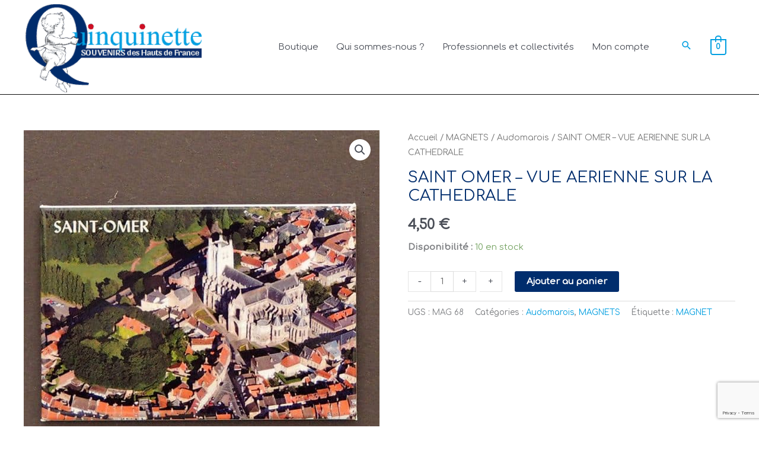

--- FILE ---
content_type: text/html; charset=utf-8
request_url: https://www.google.com/recaptcha/api2/anchor?ar=1&k=6LdA8eAZAAAAABTE2dsMdb-R1DjYIlFK1ddIpVVK&co=aHR0cHM6Ly9xdWlucXVpbmV0dGUuY29tOjQ0Mw..&hl=en&v=PoyoqOPhxBO7pBk68S4YbpHZ&size=invisible&anchor-ms=20000&execute-ms=30000&cb=bq00j0hxp1ze
body_size: 48559
content:
<!DOCTYPE HTML><html dir="ltr" lang="en"><head><meta http-equiv="Content-Type" content="text/html; charset=UTF-8">
<meta http-equiv="X-UA-Compatible" content="IE=edge">
<title>reCAPTCHA</title>
<style type="text/css">
/* cyrillic-ext */
@font-face {
  font-family: 'Roboto';
  font-style: normal;
  font-weight: 400;
  font-stretch: 100%;
  src: url(//fonts.gstatic.com/s/roboto/v48/KFO7CnqEu92Fr1ME7kSn66aGLdTylUAMa3GUBHMdazTgWw.woff2) format('woff2');
  unicode-range: U+0460-052F, U+1C80-1C8A, U+20B4, U+2DE0-2DFF, U+A640-A69F, U+FE2E-FE2F;
}
/* cyrillic */
@font-face {
  font-family: 'Roboto';
  font-style: normal;
  font-weight: 400;
  font-stretch: 100%;
  src: url(//fonts.gstatic.com/s/roboto/v48/KFO7CnqEu92Fr1ME7kSn66aGLdTylUAMa3iUBHMdazTgWw.woff2) format('woff2');
  unicode-range: U+0301, U+0400-045F, U+0490-0491, U+04B0-04B1, U+2116;
}
/* greek-ext */
@font-face {
  font-family: 'Roboto';
  font-style: normal;
  font-weight: 400;
  font-stretch: 100%;
  src: url(//fonts.gstatic.com/s/roboto/v48/KFO7CnqEu92Fr1ME7kSn66aGLdTylUAMa3CUBHMdazTgWw.woff2) format('woff2');
  unicode-range: U+1F00-1FFF;
}
/* greek */
@font-face {
  font-family: 'Roboto';
  font-style: normal;
  font-weight: 400;
  font-stretch: 100%;
  src: url(//fonts.gstatic.com/s/roboto/v48/KFO7CnqEu92Fr1ME7kSn66aGLdTylUAMa3-UBHMdazTgWw.woff2) format('woff2');
  unicode-range: U+0370-0377, U+037A-037F, U+0384-038A, U+038C, U+038E-03A1, U+03A3-03FF;
}
/* math */
@font-face {
  font-family: 'Roboto';
  font-style: normal;
  font-weight: 400;
  font-stretch: 100%;
  src: url(//fonts.gstatic.com/s/roboto/v48/KFO7CnqEu92Fr1ME7kSn66aGLdTylUAMawCUBHMdazTgWw.woff2) format('woff2');
  unicode-range: U+0302-0303, U+0305, U+0307-0308, U+0310, U+0312, U+0315, U+031A, U+0326-0327, U+032C, U+032F-0330, U+0332-0333, U+0338, U+033A, U+0346, U+034D, U+0391-03A1, U+03A3-03A9, U+03B1-03C9, U+03D1, U+03D5-03D6, U+03F0-03F1, U+03F4-03F5, U+2016-2017, U+2034-2038, U+203C, U+2040, U+2043, U+2047, U+2050, U+2057, U+205F, U+2070-2071, U+2074-208E, U+2090-209C, U+20D0-20DC, U+20E1, U+20E5-20EF, U+2100-2112, U+2114-2115, U+2117-2121, U+2123-214F, U+2190, U+2192, U+2194-21AE, U+21B0-21E5, U+21F1-21F2, U+21F4-2211, U+2213-2214, U+2216-22FF, U+2308-230B, U+2310, U+2319, U+231C-2321, U+2336-237A, U+237C, U+2395, U+239B-23B7, U+23D0, U+23DC-23E1, U+2474-2475, U+25AF, U+25B3, U+25B7, U+25BD, U+25C1, U+25CA, U+25CC, U+25FB, U+266D-266F, U+27C0-27FF, U+2900-2AFF, U+2B0E-2B11, U+2B30-2B4C, U+2BFE, U+3030, U+FF5B, U+FF5D, U+1D400-1D7FF, U+1EE00-1EEFF;
}
/* symbols */
@font-face {
  font-family: 'Roboto';
  font-style: normal;
  font-weight: 400;
  font-stretch: 100%;
  src: url(//fonts.gstatic.com/s/roboto/v48/KFO7CnqEu92Fr1ME7kSn66aGLdTylUAMaxKUBHMdazTgWw.woff2) format('woff2');
  unicode-range: U+0001-000C, U+000E-001F, U+007F-009F, U+20DD-20E0, U+20E2-20E4, U+2150-218F, U+2190, U+2192, U+2194-2199, U+21AF, U+21E6-21F0, U+21F3, U+2218-2219, U+2299, U+22C4-22C6, U+2300-243F, U+2440-244A, U+2460-24FF, U+25A0-27BF, U+2800-28FF, U+2921-2922, U+2981, U+29BF, U+29EB, U+2B00-2BFF, U+4DC0-4DFF, U+FFF9-FFFB, U+10140-1018E, U+10190-1019C, U+101A0, U+101D0-101FD, U+102E0-102FB, U+10E60-10E7E, U+1D2C0-1D2D3, U+1D2E0-1D37F, U+1F000-1F0FF, U+1F100-1F1AD, U+1F1E6-1F1FF, U+1F30D-1F30F, U+1F315, U+1F31C, U+1F31E, U+1F320-1F32C, U+1F336, U+1F378, U+1F37D, U+1F382, U+1F393-1F39F, U+1F3A7-1F3A8, U+1F3AC-1F3AF, U+1F3C2, U+1F3C4-1F3C6, U+1F3CA-1F3CE, U+1F3D4-1F3E0, U+1F3ED, U+1F3F1-1F3F3, U+1F3F5-1F3F7, U+1F408, U+1F415, U+1F41F, U+1F426, U+1F43F, U+1F441-1F442, U+1F444, U+1F446-1F449, U+1F44C-1F44E, U+1F453, U+1F46A, U+1F47D, U+1F4A3, U+1F4B0, U+1F4B3, U+1F4B9, U+1F4BB, U+1F4BF, U+1F4C8-1F4CB, U+1F4D6, U+1F4DA, U+1F4DF, U+1F4E3-1F4E6, U+1F4EA-1F4ED, U+1F4F7, U+1F4F9-1F4FB, U+1F4FD-1F4FE, U+1F503, U+1F507-1F50B, U+1F50D, U+1F512-1F513, U+1F53E-1F54A, U+1F54F-1F5FA, U+1F610, U+1F650-1F67F, U+1F687, U+1F68D, U+1F691, U+1F694, U+1F698, U+1F6AD, U+1F6B2, U+1F6B9-1F6BA, U+1F6BC, U+1F6C6-1F6CF, U+1F6D3-1F6D7, U+1F6E0-1F6EA, U+1F6F0-1F6F3, U+1F6F7-1F6FC, U+1F700-1F7FF, U+1F800-1F80B, U+1F810-1F847, U+1F850-1F859, U+1F860-1F887, U+1F890-1F8AD, U+1F8B0-1F8BB, U+1F8C0-1F8C1, U+1F900-1F90B, U+1F93B, U+1F946, U+1F984, U+1F996, U+1F9E9, U+1FA00-1FA6F, U+1FA70-1FA7C, U+1FA80-1FA89, U+1FA8F-1FAC6, U+1FACE-1FADC, U+1FADF-1FAE9, U+1FAF0-1FAF8, U+1FB00-1FBFF;
}
/* vietnamese */
@font-face {
  font-family: 'Roboto';
  font-style: normal;
  font-weight: 400;
  font-stretch: 100%;
  src: url(//fonts.gstatic.com/s/roboto/v48/KFO7CnqEu92Fr1ME7kSn66aGLdTylUAMa3OUBHMdazTgWw.woff2) format('woff2');
  unicode-range: U+0102-0103, U+0110-0111, U+0128-0129, U+0168-0169, U+01A0-01A1, U+01AF-01B0, U+0300-0301, U+0303-0304, U+0308-0309, U+0323, U+0329, U+1EA0-1EF9, U+20AB;
}
/* latin-ext */
@font-face {
  font-family: 'Roboto';
  font-style: normal;
  font-weight: 400;
  font-stretch: 100%;
  src: url(//fonts.gstatic.com/s/roboto/v48/KFO7CnqEu92Fr1ME7kSn66aGLdTylUAMa3KUBHMdazTgWw.woff2) format('woff2');
  unicode-range: U+0100-02BA, U+02BD-02C5, U+02C7-02CC, U+02CE-02D7, U+02DD-02FF, U+0304, U+0308, U+0329, U+1D00-1DBF, U+1E00-1E9F, U+1EF2-1EFF, U+2020, U+20A0-20AB, U+20AD-20C0, U+2113, U+2C60-2C7F, U+A720-A7FF;
}
/* latin */
@font-face {
  font-family: 'Roboto';
  font-style: normal;
  font-weight: 400;
  font-stretch: 100%;
  src: url(//fonts.gstatic.com/s/roboto/v48/KFO7CnqEu92Fr1ME7kSn66aGLdTylUAMa3yUBHMdazQ.woff2) format('woff2');
  unicode-range: U+0000-00FF, U+0131, U+0152-0153, U+02BB-02BC, U+02C6, U+02DA, U+02DC, U+0304, U+0308, U+0329, U+2000-206F, U+20AC, U+2122, U+2191, U+2193, U+2212, U+2215, U+FEFF, U+FFFD;
}
/* cyrillic-ext */
@font-face {
  font-family: 'Roboto';
  font-style: normal;
  font-weight: 500;
  font-stretch: 100%;
  src: url(//fonts.gstatic.com/s/roboto/v48/KFO7CnqEu92Fr1ME7kSn66aGLdTylUAMa3GUBHMdazTgWw.woff2) format('woff2');
  unicode-range: U+0460-052F, U+1C80-1C8A, U+20B4, U+2DE0-2DFF, U+A640-A69F, U+FE2E-FE2F;
}
/* cyrillic */
@font-face {
  font-family: 'Roboto';
  font-style: normal;
  font-weight: 500;
  font-stretch: 100%;
  src: url(//fonts.gstatic.com/s/roboto/v48/KFO7CnqEu92Fr1ME7kSn66aGLdTylUAMa3iUBHMdazTgWw.woff2) format('woff2');
  unicode-range: U+0301, U+0400-045F, U+0490-0491, U+04B0-04B1, U+2116;
}
/* greek-ext */
@font-face {
  font-family: 'Roboto';
  font-style: normal;
  font-weight: 500;
  font-stretch: 100%;
  src: url(//fonts.gstatic.com/s/roboto/v48/KFO7CnqEu92Fr1ME7kSn66aGLdTylUAMa3CUBHMdazTgWw.woff2) format('woff2');
  unicode-range: U+1F00-1FFF;
}
/* greek */
@font-face {
  font-family: 'Roboto';
  font-style: normal;
  font-weight: 500;
  font-stretch: 100%;
  src: url(//fonts.gstatic.com/s/roboto/v48/KFO7CnqEu92Fr1ME7kSn66aGLdTylUAMa3-UBHMdazTgWw.woff2) format('woff2');
  unicode-range: U+0370-0377, U+037A-037F, U+0384-038A, U+038C, U+038E-03A1, U+03A3-03FF;
}
/* math */
@font-face {
  font-family: 'Roboto';
  font-style: normal;
  font-weight: 500;
  font-stretch: 100%;
  src: url(//fonts.gstatic.com/s/roboto/v48/KFO7CnqEu92Fr1ME7kSn66aGLdTylUAMawCUBHMdazTgWw.woff2) format('woff2');
  unicode-range: U+0302-0303, U+0305, U+0307-0308, U+0310, U+0312, U+0315, U+031A, U+0326-0327, U+032C, U+032F-0330, U+0332-0333, U+0338, U+033A, U+0346, U+034D, U+0391-03A1, U+03A3-03A9, U+03B1-03C9, U+03D1, U+03D5-03D6, U+03F0-03F1, U+03F4-03F5, U+2016-2017, U+2034-2038, U+203C, U+2040, U+2043, U+2047, U+2050, U+2057, U+205F, U+2070-2071, U+2074-208E, U+2090-209C, U+20D0-20DC, U+20E1, U+20E5-20EF, U+2100-2112, U+2114-2115, U+2117-2121, U+2123-214F, U+2190, U+2192, U+2194-21AE, U+21B0-21E5, U+21F1-21F2, U+21F4-2211, U+2213-2214, U+2216-22FF, U+2308-230B, U+2310, U+2319, U+231C-2321, U+2336-237A, U+237C, U+2395, U+239B-23B7, U+23D0, U+23DC-23E1, U+2474-2475, U+25AF, U+25B3, U+25B7, U+25BD, U+25C1, U+25CA, U+25CC, U+25FB, U+266D-266F, U+27C0-27FF, U+2900-2AFF, U+2B0E-2B11, U+2B30-2B4C, U+2BFE, U+3030, U+FF5B, U+FF5D, U+1D400-1D7FF, U+1EE00-1EEFF;
}
/* symbols */
@font-face {
  font-family: 'Roboto';
  font-style: normal;
  font-weight: 500;
  font-stretch: 100%;
  src: url(//fonts.gstatic.com/s/roboto/v48/KFO7CnqEu92Fr1ME7kSn66aGLdTylUAMaxKUBHMdazTgWw.woff2) format('woff2');
  unicode-range: U+0001-000C, U+000E-001F, U+007F-009F, U+20DD-20E0, U+20E2-20E4, U+2150-218F, U+2190, U+2192, U+2194-2199, U+21AF, U+21E6-21F0, U+21F3, U+2218-2219, U+2299, U+22C4-22C6, U+2300-243F, U+2440-244A, U+2460-24FF, U+25A0-27BF, U+2800-28FF, U+2921-2922, U+2981, U+29BF, U+29EB, U+2B00-2BFF, U+4DC0-4DFF, U+FFF9-FFFB, U+10140-1018E, U+10190-1019C, U+101A0, U+101D0-101FD, U+102E0-102FB, U+10E60-10E7E, U+1D2C0-1D2D3, U+1D2E0-1D37F, U+1F000-1F0FF, U+1F100-1F1AD, U+1F1E6-1F1FF, U+1F30D-1F30F, U+1F315, U+1F31C, U+1F31E, U+1F320-1F32C, U+1F336, U+1F378, U+1F37D, U+1F382, U+1F393-1F39F, U+1F3A7-1F3A8, U+1F3AC-1F3AF, U+1F3C2, U+1F3C4-1F3C6, U+1F3CA-1F3CE, U+1F3D4-1F3E0, U+1F3ED, U+1F3F1-1F3F3, U+1F3F5-1F3F7, U+1F408, U+1F415, U+1F41F, U+1F426, U+1F43F, U+1F441-1F442, U+1F444, U+1F446-1F449, U+1F44C-1F44E, U+1F453, U+1F46A, U+1F47D, U+1F4A3, U+1F4B0, U+1F4B3, U+1F4B9, U+1F4BB, U+1F4BF, U+1F4C8-1F4CB, U+1F4D6, U+1F4DA, U+1F4DF, U+1F4E3-1F4E6, U+1F4EA-1F4ED, U+1F4F7, U+1F4F9-1F4FB, U+1F4FD-1F4FE, U+1F503, U+1F507-1F50B, U+1F50D, U+1F512-1F513, U+1F53E-1F54A, U+1F54F-1F5FA, U+1F610, U+1F650-1F67F, U+1F687, U+1F68D, U+1F691, U+1F694, U+1F698, U+1F6AD, U+1F6B2, U+1F6B9-1F6BA, U+1F6BC, U+1F6C6-1F6CF, U+1F6D3-1F6D7, U+1F6E0-1F6EA, U+1F6F0-1F6F3, U+1F6F7-1F6FC, U+1F700-1F7FF, U+1F800-1F80B, U+1F810-1F847, U+1F850-1F859, U+1F860-1F887, U+1F890-1F8AD, U+1F8B0-1F8BB, U+1F8C0-1F8C1, U+1F900-1F90B, U+1F93B, U+1F946, U+1F984, U+1F996, U+1F9E9, U+1FA00-1FA6F, U+1FA70-1FA7C, U+1FA80-1FA89, U+1FA8F-1FAC6, U+1FACE-1FADC, U+1FADF-1FAE9, U+1FAF0-1FAF8, U+1FB00-1FBFF;
}
/* vietnamese */
@font-face {
  font-family: 'Roboto';
  font-style: normal;
  font-weight: 500;
  font-stretch: 100%;
  src: url(//fonts.gstatic.com/s/roboto/v48/KFO7CnqEu92Fr1ME7kSn66aGLdTylUAMa3OUBHMdazTgWw.woff2) format('woff2');
  unicode-range: U+0102-0103, U+0110-0111, U+0128-0129, U+0168-0169, U+01A0-01A1, U+01AF-01B0, U+0300-0301, U+0303-0304, U+0308-0309, U+0323, U+0329, U+1EA0-1EF9, U+20AB;
}
/* latin-ext */
@font-face {
  font-family: 'Roboto';
  font-style: normal;
  font-weight: 500;
  font-stretch: 100%;
  src: url(//fonts.gstatic.com/s/roboto/v48/KFO7CnqEu92Fr1ME7kSn66aGLdTylUAMa3KUBHMdazTgWw.woff2) format('woff2');
  unicode-range: U+0100-02BA, U+02BD-02C5, U+02C7-02CC, U+02CE-02D7, U+02DD-02FF, U+0304, U+0308, U+0329, U+1D00-1DBF, U+1E00-1E9F, U+1EF2-1EFF, U+2020, U+20A0-20AB, U+20AD-20C0, U+2113, U+2C60-2C7F, U+A720-A7FF;
}
/* latin */
@font-face {
  font-family: 'Roboto';
  font-style: normal;
  font-weight: 500;
  font-stretch: 100%;
  src: url(//fonts.gstatic.com/s/roboto/v48/KFO7CnqEu92Fr1ME7kSn66aGLdTylUAMa3yUBHMdazQ.woff2) format('woff2');
  unicode-range: U+0000-00FF, U+0131, U+0152-0153, U+02BB-02BC, U+02C6, U+02DA, U+02DC, U+0304, U+0308, U+0329, U+2000-206F, U+20AC, U+2122, U+2191, U+2193, U+2212, U+2215, U+FEFF, U+FFFD;
}
/* cyrillic-ext */
@font-face {
  font-family: 'Roboto';
  font-style: normal;
  font-weight: 900;
  font-stretch: 100%;
  src: url(//fonts.gstatic.com/s/roboto/v48/KFO7CnqEu92Fr1ME7kSn66aGLdTylUAMa3GUBHMdazTgWw.woff2) format('woff2');
  unicode-range: U+0460-052F, U+1C80-1C8A, U+20B4, U+2DE0-2DFF, U+A640-A69F, U+FE2E-FE2F;
}
/* cyrillic */
@font-face {
  font-family: 'Roboto';
  font-style: normal;
  font-weight: 900;
  font-stretch: 100%;
  src: url(//fonts.gstatic.com/s/roboto/v48/KFO7CnqEu92Fr1ME7kSn66aGLdTylUAMa3iUBHMdazTgWw.woff2) format('woff2');
  unicode-range: U+0301, U+0400-045F, U+0490-0491, U+04B0-04B1, U+2116;
}
/* greek-ext */
@font-face {
  font-family: 'Roboto';
  font-style: normal;
  font-weight: 900;
  font-stretch: 100%;
  src: url(//fonts.gstatic.com/s/roboto/v48/KFO7CnqEu92Fr1ME7kSn66aGLdTylUAMa3CUBHMdazTgWw.woff2) format('woff2');
  unicode-range: U+1F00-1FFF;
}
/* greek */
@font-face {
  font-family: 'Roboto';
  font-style: normal;
  font-weight: 900;
  font-stretch: 100%;
  src: url(//fonts.gstatic.com/s/roboto/v48/KFO7CnqEu92Fr1ME7kSn66aGLdTylUAMa3-UBHMdazTgWw.woff2) format('woff2');
  unicode-range: U+0370-0377, U+037A-037F, U+0384-038A, U+038C, U+038E-03A1, U+03A3-03FF;
}
/* math */
@font-face {
  font-family: 'Roboto';
  font-style: normal;
  font-weight: 900;
  font-stretch: 100%;
  src: url(//fonts.gstatic.com/s/roboto/v48/KFO7CnqEu92Fr1ME7kSn66aGLdTylUAMawCUBHMdazTgWw.woff2) format('woff2');
  unicode-range: U+0302-0303, U+0305, U+0307-0308, U+0310, U+0312, U+0315, U+031A, U+0326-0327, U+032C, U+032F-0330, U+0332-0333, U+0338, U+033A, U+0346, U+034D, U+0391-03A1, U+03A3-03A9, U+03B1-03C9, U+03D1, U+03D5-03D6, U+03F0-03F1, U+03F4-03F5, U+2016-2017, U+2034-2038, U+203C, U+2040, U+2043, U+2047, U+2050, U+2057, U+205F, U+2070-2071, U+2074-208E, U+2090-209C, U+20D0-20DC, U+20E1, U+20E5-20EF, U+2100-2112, U+2114-2115, U+2117-2121, U+2123-214F, U+2190, U+2192, U+2194-21AE, U+21B0-21E5, U+21F1-21F2, U+21F4-2211, U+2213-2214, U+2216-22FF, U+2308-230B, U+2310, U+2319, U+231C-2321, U+2336-237A, U+237C, U+2395, U+239B-23B7, U+23D0, U+23DC-23E1, U+2474-2475, U+25AF, U+25B3, U+25B7, U+25BD, U+25C1, U+25CA, U+25CC, U+25FB, U+266D-266F, U+27C0-27FF, U+2900-2AFF, U+2B0E-2B11, U+2B30-2B4C, U+2BFE, U+3030, U+FF5B, U+FF5D, U+1D400-1D7FF, U+1EE00-1EEFF;
}
/* symbols */
@font-face {
  font-family: 'Roboto';
  font-style: normal;
  font-weight: 900;
  font-stretch: 100%;
  src: url(//fonts.gstatic.com/s/roboto/v48/KFO7CnqEu92Fr1ME7kSn66aGLdTylUAMaxKUBHMdazTgWw.woff2) format('woff2');
  unicode-range: U+0001-000C, U+000E-001F, U+007F-009F, U+20DD-20E0, U+20E2-20E4, U+2150-218F, U+2190, U+2192, U+2194-2199, U+21AF, U+21E6-21F0, U+21F3, U+2218-2219, U+2299, U+22C4-22C6, U+2300-243F, U+2440-244A, U+2460-24FF, U+25A0-27BF, U+2800-28FF, U+2921-2922, U+2981, U+29BF, U+29EB, U+2B00-2BFF, U+4DC0-4DFF, U+FFF9-FFFB, U+10140-1018E, U+10190-1019C, U+101A0, U+101D0-101FD, U+102E0-102FB, U+10E60-10E7E, U+1D2C0-1D2D3, U+1D2E0-1D37F, U+1F000-1F0FF, U+1F100-1F1AD, U+1F1E6-1F1FF, U+1F30D-1F30F, U+1F315, U+1F31C, U+1F31E, U+1F320-1F32C, U+1F336, U+1F378, U+1F37D, U+1F382, U+1F393-1F39F, U+1F3A7-1F3A8, U+1F3AC-1F3AF, U+1F3C2, U+1F3C4-1F3C6, U+1F3CA-1F3CE, U+1F3D4-1F3E0, U+1F3ED, U+1F3F1-1F3F3, U+1F3F5-1F3F7, U+1F408, U+1F415, U+1F41F, U+1F426, U+1F43F, U+1F441-1F442, U+1F444, U+1F446-1F449, U+1F44C-1F44E, U+1F453, U+1F46A, U+1F47D, U+1F4A3, U+1F4B0, U+1F4B3, U+1F4B9, U+1F4BB, U+1F4BF, U+1F4C8-1F4CB, U+1F4D6, U+1F4DA, U+1F4DF, U+1F4E3-1F4E6, U+1F4EA-1F4ED, U+1F4F7, U+1F4F9-1F4FB, U+1F4FD-1F4FE, U+1F503, U+1F507-1F50B, U+1F50D, U+1F512-1F513, U+1F53E-1F54A, U+1F54F-1F5FA, U+1F610, U+1F650-1F67F, U+1F687, U+1F68D, U+1F691, U+1F694, U+1F698, U+1F6AD, U+1F6B2, U+1F6B9-1F6BA, U+1F6BC, U+1F6C6-1F6CF, U+1F6D3-1F6D7, U+1F6E0-1F6EA, U+1F6F0-1F6F3, U+1F6F7-1F6FC, U+1F700-1F7FF, U+1F800-1F80B, U+1F810-1F847, U+1F850-1F859, U+1F860-1F887, U+1F890-1F8AD, U+1F8B0-1F8BB, U+1F8C0-1F8C1, U+1F900-1F90B, U+1F93B, U+1F946, U+1F984, U+1F996, U+1F9E9, U+1FA00-1FA6F, U+1FA70-1FA7C, U+1FA80-1FA89, U+1FA8F-1FAC6, U+1FACE-1FADC, U+1FADF-1FAE9, U+1FAF0-1FAF8, U+1FB00-1FBFF;
}
/* vietnamese */
@font-face {
  font-family: 'Roboto';
  font-style: normal;
  font-weight: 900;
  font-stretch: 100%;
  src: url(//fonts.gstatic.com/s/roboto/v48/KFO7CnqEu92Fr1ME7kSn66aGLdTylUAMa3OUBHMdazTgWw.woff2) format('woff2');
  unicode-range: U+0102-0103, U+0110-0111, U+0128-0129, U+0168-0169, U+01A0-01A1, U+01AF-01B0, U+0300-0301, U+0303-0304, U+0308-0309, U+0323, U+0329, U+1EA0-1EF9, U+20AB;
}
/* latin-ext */
@font-face {
  font-family: 'Roboto';
  font-style: normal;
  font-weight: 900;
  font-stretch: 100%;
  src: url(//fonts.gstatic.com/s/roboto/v48/KFO7CnqEu92Fr1ME7kSn66aGLdTylUAMa3KUBHMdazTgWw.woff2) format('woff2');
  unicode-range: U+0100-02BA, U+02BD-02C5, U+02C7-02CC, U+02CE-02D7, U+02DD-02FF, U+0304, U+0308, U+0329, U+1D00-1DBF, U+1E00-1E9F, U+1EF2-1EFF, U+2020, U+20A0-20AB, U+20AD-20C0, U+2113, U+2C60-2C7F, U+A720-A7FF;
}
/* latin */
@font-face {
  font-family: 'Roboto';
  font-style: normal;
  font-weight: 900;
  font-stretch: 100%;
  src: url(//fonts.gstatic.com/s/roboto/v48/KFO7CnqEu92Fr1ME7kSn66aGLdTylUAMa3yUBHMdazQ.woff2) format('woff2');
  unicode-range: U+0000-00FF, U+0131, U+0152-0153, U+02BB-02BC, U+02C6, U+02DA, U+02DC, U+0304, U+0308, U+0329, U+2000-206F, U+20AC, U+2122, U+2191, U+2193, U+2212, U+2215, U+FEFF, U+FFFD;
}

</style>
<link rel="stylesheet" type="text/css" href="https://www.gstatic.com/recaptcha/releases/PoyoqOPhxBO7pBk68S4YbpHZ/styles__ltr.css">
<script nonce="oQ9YNZix1OuENFsAapRutA" type="text/javascript">window['__recaptcha_api'] = 'https://www.google.com/recaptcha/api2/';</script>
<script type="text/javascript" src="https://www.gstatic.com/recaptcha/releases/PoyoqOPhxBO7pBk68S4YbpHZ/recaptcha__en.js" nonce="oQ9YNZix1OuENFsAapRutA">
      
    </script></head>
<body><div id="rc-anchor-alert" class="rc-anchor-alert"></div>
<input type="hidden" id="recaptcha-token" value="[base64]">
<script type="text/javascript" nonce="oQ9YNZix1OuENFsAapRutA">
      recaptcha.anchor.Main.init("[\x22ainput\x22,[\x22bgdata\x22,\x22\x22,\[base64]/[base64]/[base64]/[base64]/[base64]/[base64]/KGcoTywyNTMsTy5PKSxVRyhPLEMpKTpnKE8sMjUzLEMpLE8pKSxsKSksTykpfSxieT1mdW5jdGlvbihDLE8sdSxsKXtmb3IobD0odT1SKEMpLDApO08+MDtPLS0pbD1sPDw4fFooQyk7ZyhDLHUsbCl9LFVHPWZ1bmN0aW9uKEMsTyl7Qy5pLmxlbmd0aD4xMDQ/[base64]/[base64]/[base64]/[base64]/[base64]/[base64]/[base64]\\u003d\x22,\[base64]\\u003d\\u003d\x22,\x22w6HCkmvDgMOpe8K5wqVzwrnDn8KfwrEdwp/Cn8Kzw5JAw5hRwqLDiMOQw4vCtyLDlx7ChcOmfTDCuMKdBMOkwr/ColjDqMKWw5JdV8Kyw7EZM8O9a8KrwrYWM8KAw5fDv8OuVA/CjG/DsWIIwrUAWFV+JTnDjWPCs8O+FT9Bw4ISwo17w43Dn8Kkw5kgPMKYw7p7woAHwrnCghHDu33CicKMw6XDv2rCgMOawp7CmBfChsOjcsKoLw7Cqw7CkVfDj8OmNFR0wq/DqcO6w49CSANjwqfDq3fDlsKHZTTCgsOyw7DCtsKiwqXCnsKrwpYWwrvCrH3Csj3CrWTDicK+OBvDtsK9CsOPTsOgG2hBw4LCnX7DjhMBw6fCnMOmwpVdI8K8LxFxHMK8w5YgwqfClsOvDMKXcTJRwr/Du0fDiko4CgPDjMOIwrZhw4Bcwr3CuGnCucOWW8OSwq4tHMOnDMKTw77DpWEeOsODQ0rCtBHDpRYeXMOiw4jDon8iS8Kewr9AD8OMXBjCmcKAIsKnbMOOCyjCkMO5C8OsJUcQaFDDnMKML8K9wpNpA2BSw5UNU8KNw7/DpcOlDMKdwqZteU/DonPCs0tdFcKOMcOdw6/DrjvDpsKGEcOACHXCvcODCWcUeDDCuC/CisOgw5LDuTbDl3FLw4x6dzI9AlRSacK7wqPDug/Cgh/DtMOGw6cPwrpvwp4gT8K7YcOMw49/DQ8TfF7Dh34FbsOwwpxDwr/CksOnSsKdwr/CicORwoPCr8OlPsKJwohQTMOJwrDCnsOwwrDDjsONw6s2AsKqbsOEw7DDm8KPw5lnwrjDgMO7Zi48EyByw7Z/cmwNw7g8w50US0nCjMKzw7JLwrVBSgTCnMOAQyzCqQIKwozChMK7fR/[base64]/CsMKqHgvCrWvDq8ORJ27CvMK+Rx3CusOiQ0AWw5/Cu1DDocOeWsKMXx/CscKJw7/DvsKiwrjDpFQWSWZSTMKGCFlrwqt9csO1wp1/J31fw5vCqS8fOTBGw7LDnsO/[base64]/Dh0g9woQNw43Dr8KDScKew7vDmzNhw4N3HBgfw4HDu8KTw7DDksKyc2/[base64]/DlRxow4HDrsKRAsOaw6XDpRHDvMODwpHCqcK9w7zDjcOBwobDlm7DksOXw4NmeXhtwp/Ct8KOw4LChg58HRbConRsb8KlIsOGwo7DlMKxwo9WwrlGVsKCKB3Cvh7CsAPCgsKMP8K3w7RhMMK4Y8OhwrrDrMO/[base64]/w7fCg8Ofw51dwpjDggspwojCmj7ChcKtwqhqa2nCsw3DtFzChzjDjsOUwrlbwpfCoHJfDsKSUCnDpT1IMFrCmDzDvcOHw4fCtsOjwo/DijHCsmUVUcOgwoTCocOmQsKxw5lUwqDDjsK3wowGwrY6w6R2KsOXwoxnX8OxwpQ/w61DZMKvw5dJw4zDukR3wrvDlcKRfU3CjzJOJTzCrcKzQcOTw4TDrsO1wpcfXCzCocOaw5TCnMO4esKlHwDCtXEWw6JLw4/ChcK3wr7CvsKUecOgw7tZwpIMwqTCgMOiSWpvbnV6wpRawogawqLCicOfwo7DiV/DqzXDq8KICRvDisKJYsOWd8K8WsK5fjnDvsKdwoQVwqLDmnZLR3/CvsKDw7c0XcKxRWfCrUXDhVE8wqN6ZGpvwpcwWcOkMVfCkFDCqcOIw7dTwpsYw5zCh1PDu8KywpFywrAWwoxWwrg4amDCncOlwqwBGcKZY8Otwp8IYCUrLDAmXMKbw5MgwpjDqVwDw6TCnR0aVMKED8KVXMKQeMK/w4xTBMO8w51BworDoCFdwqkhEMKVwq8NOzV0wqQgCEDDsmh+wrBgMsOYw5bCi8KZTTRDw4xtTjXCiC3DncKyw50iwqhWw7nDnHrCq8KTwpDDqcKjIgMNwq7DuULCu8KuAhnDvcOLYcK8w5rCmRLCqcO3McO0E3/DkFNewo3CqMOSVsO4w7nDrcKpw57DthMSw5/CiD1Jwp5QwrMUwqvCosOqD2vDoVA5eAQOIhtPPcOBwp0UHsOww5JLw6rDsMKvEsOPwr90EHpaw4RuYTdGw4Y8acKKARxvwqjDk8Kxw6kxVsOufcOSw7LCqMK4woFBwoLDicO1AcKdwqnDjUPChTBIVsKdOjHDrCbCpUh5HVXCusK6w7ZKw7pzCcORSxfDmMO2w6/DnMK/HgLDocKKwrBAw49aLHFSOMOKfzdDwqDClcOxUhApRX55HMKbUcOtJwHCsAQ2WsKyZsOnR3MBw4jDssK0RMOcwpphd3HDpmZmP2PDu8OZw47DgiPDmSXDv0bDpMOZGx16csOQVwdNwpYFwrHCkcK6JMK6LMKAeScPwrvDvkQuP8OJw4LCtsKFcsKRw5/Dh8OLZWwBOsOrOcO7wrTCsVbDg8K1V03Dq8O/RwnDl8OeYhwYwrZuw7wowrjCknXDucKjw5o+QsKUDMO1GMOMRMOjEsKHbcKjUsOvwrAGwollwoICwr1JU8KkfkfCtsKDZDRneh8pXsO7YMKpPMKhwrpie0bCtljCn0TDusOCw5l1QAzDkMK+wpnCocOswr/CscOJwr1Rb8KbGT4TwojCs8OKaAjCvH1VbsKOBU3Dp8OVwqY5E8KDwo1aw4fDvMOdRhEVw6jCtMKlHGYQw5rCjibDtEDDs8O3GcOqMQs2w5/DqQbDhCTCrBA/w6h1FMO2wq3DljMRwrYgwqY5RsOTwrQRGCjDjg/Dm8KewrpHKcKNw6Vow4dFw7ZPw5lXw6I2w7jCtcK1NUXCs14lw6oQwpHDnEbDtXw4w7lYwo5Zw6gIwqLCsCQ/QcKmWcOtw43Ci8Ouw6dBwqTDosKvwqvDmmQPwp0Aw77DiwrDpm3DkHbCqnjDicOOw7TDhsKXZ21BwqwbwpfCnlfCnMKMw6bDlC1aJADDvcOmXy9ZO8KCayg7wqrDhx/CvcKpFXvCocONNsOLw6/DicORw4XCgsKvwoXDlERaw7kdKsO1wpE1wp8mwprChizDn8O8TSDCrsOvb1vDqcOxWX5VJcOQSMKNwo7ClMOqw7vDvlMSK0jDoMKiwr5UwqzDu0LCpcKWw4LDvcO/woNqw7nDvMKyYyLDsSgGESLCvwoGw7ZTIg7DjhfCgcKYXRPDgsKkwrEfPgBZM8OXLcKyw67DlsKJwrTCq0obakfCgMO4BsKGwohcfGfCg8KHw6rDri4rfDTDucOYVMKpwojCjmtuwoNGw4TCmMOLccO+w6/DnUXDkxFYw6nDmjwXwozCn8KXwpnCisKSZsOVwoHCimbChmbCq2Fyw67DgFTClMOMQXMDX8Odw5HDmD9lKC7DlcOGMMKgwr7DsQbDlcOHF8OcJUxKZ8OZesK6QDI2XMO8E8KKwrnCpMKHwpHCpyBFw6Edw4/Dr8ORKMK9fsKoMcOaNcOKfcK7w7PDjnnCnDTCt3ZsPMORw5nCgcKkw7nDh8K+JsKaw4PDvkw/[base64]/ESjCmXvDhzrCssOCHynDl8KBw4jDmSdZw6VRw7LCjD7Ch8KiDMOpwofDsMK9w7vCvz1hw77DriNbw7LCk8O0wpvCt2hqwpvCjX/[base64]/w4hLwpVpwrzCiEDCpFVgw6McGmTCusKXw5jCv8O/[base64]/[base64]/DmUzCo8Ojw7vDjcO4w6BQUnQTw7HCr0HDjcKdXlRnQcORXgdsw4LCnsO1wpzDuDRUwrgWwodswr7DiMOxGWgNw4/DhcOUd8ONw5ZqfBTCucOLHD5Aw6Q4T8Oswp/DiTPDkWnCscO1Qm/DgMO1wrTCp8OacjHCosOkw4ZbQ2zDnMOlwrRpwpvCjE8jfmTDuQbCsMOWeSbCh8KFIX0lJcO5B8KJJsOMwpcfwq/CuzZpe8KNI8ODXMKeH8OsBmXCtnrDvXjDm8KrfcOcfcKKwqdSMMK6KMOHwpgkw58jL0VIaMKBeG3CjcKEwoXDtcKYw5nCu8O0Z8K0bMOXUsOUOsOCwr5FwrbCjQ7CnnlvbVfCjMKKfW/DijAiekbDiHUBwoxPOsKPQRPCqCpSw6Iaw7fCiULCvMODw7olw4Rww74TcjPDsMORwpgdW0FVwpnCryzCo8OXFsOxO8OZwr/CiBxYRg1BVgjCl1LDgCbCtVLDsBZuURRkesOaGjzCnUbCuGPDo8K3w7jDqsOjIsKuwrAMGcOBGcOEwo/CqljCjh5jDMKFwrU2KVdgamguFMOlRDLDocKRw5g7w7hmwrtFeDTDtT/Di8ONw5bCsFQ+w4LCkA1zw7/[base64]/[base64]/[base64]/CosKew7XCq0PDksKSbMKwYsO/FCsawrg4AF9BwqAJwrTCkcOWwpB3R3DDksOLwrLClGHDh8OqwoBPSsO0wp0xWsKfRW7Dug1YwoAmakLDu33CtQTDqMKuFMKrJFjDmsONworDoXNew7jCs8OZwqXCksO7VcKDG091O8KIw75AJTTCtVfCv1zDssO7K3M/wptqIgBPccKNwqfCnsOSY2nCkQx0VhI2Om/DnWQJN2bDuVjDrTR6EljCrMKGwqPDrsKNwrjChXENw4PCpsKZwrwGHMOvQcKdw4ocw4JMw4vDssONwqFbAnhaasKJcgY8w79rwrJJY2N8ZhTDsFDCh8KQwrBNNjM5wrfCgcOqw6IQw5rCt8ODw5AaZcOsX3DClRM/[base64]/DqHXChsKlEcK3wq7DpsKXS8OCw5U0wr0+w5RALsKiwrtswpcYYlHCrUPDo8O7U8OQw4PDmE7CsgBRWFzDmsOJw6/DisO7w7HCjsOwwoXDmjrCnRQgwo1Nw6jDoMKywrnCpsOTwovClFPDj8ODMFhGbjcDw6vDuSjDq8K9VsOlIsOLwoPCjcO1NsKvw4XCl3DDrsOeK8OEAAzDmHEcwqt9wrlZU8KuwoLCoBEDwqV5Cy5AwrDCuErDj8K3dMOjwr/DswkMfj7Dnh5lMkjDhHclw7o+Q8OPwq9BQMK1wrg0wpk2OsKQIcKjwqbDiMKBw4xQE1/DvQLCpmsLBn4jwppNwpPCocK3wqEWVsOTw5XCugzCgTfDu1zCncKqw55+w73DrMO6RMKaR8KUwrYlwoYbHErDs8Ofwp3DkMKRM0LDgcK/wpHDgDcTw6Ufw7V/w4dZVitrw53DpcOSXRhtwpxOTzUELMKgZsOvwq87dm7Dq8OUe3rCj2k4NcKjeGvCiMK/H8K/ThxSTlTDkcK2QGBbw5HCmBbCjsOdLy3Dm8KpNnxRw4sEwrEaw5UEw4dvU8OsNGTDpsKmOsOfDTcYwojDt1jCgcOBw55Xw4k1QcOww7Yxw49awqDDncOGwqM6VFNNw6zCicKfIMKTcCLChDBswpLCpMK1w4g/[base64]/DlmzCncKHUMOoYMKIOsKrEMO/[base64]/w4TDt8KXwosEbmwrb1DCuMOpwo0XacOWVU8HwqcIw5fDkcOwwqwEw6gHwofCjMKnw7TCucO9w7MrHH3DrmXCnD0Uwo0ew7Fhw4nDgBg0wrUaRsKpUcOAwo7CmiZzfsKPEMOrwpJgw6dZw5BAw77DqX8xwqhjFhpcJcOIYsOAwo/Dg2UVVMOqPnUSBkBdHTVhw7vCqMKfw5xKw6NTfCAJXMKqw6lJw4cDwpjCnBlyw5rCkkk1wojCoTA8JQ5sdh1EZTpLw6QFVsK/WsKsCg/Dh0zCn8KSwq9MTTPChU9twrHDoMKvw4jDs8KAw7XDr8Odw6kiw7/CvzjCscKDZsOlw5hGw7hfw5VQI8O9U0/[base64]/HDrDvcKrw57ClnYdwrbDmhYvwrsLesKsw5wIWcOYYMK8ccOUDMKWwpzClgnCtMK0VEw9YUbCq8OoEcKHCHFmSEExwpF3wrBkKcOaw6dmNEhtCcKPWcOewq/CuTLClMOxw6bCrjvCo2rDlMKNWMKtwoRVX8KeWcK/aQvDuMOVwp/DvFMBwqPDjcKBYj/[base64]/[base64]/NnY4SMKFY0gkXMOow642SQPDsEHCnDApTRAsw7PCuMKAYcKbw5lKT8K6wrQGVw7CmWrCgG92wphAw6LDszHCiMKtwqfDulvCumzCkxYEPsOPbcK9wpUKUXXDosKEMsKHwpHCsAovw5PDpMKrZG9Uw4I+E8KGw75Lw53DqinCpHHDmXfCngw/[base64]/CncKmTMOwwpvCpX5/wrzCq8KFEsOPGcOow5dLEsOFQnxBKcKEwqxmKiF/[base64]/[base64]/DiMK6dcO/[base64]/CvybCnwkYw6NlDcO+woFbw7XCtVVpw5LDpsKawrN/P8KPwp/CjlDDpMKGw51OH3cjwpXCo8OfwpfDqBMSUVs0NkjCqcK3wo3DvMO9woEJwqIow4XCucOEw7VPNnDCvHzCp31RTUzCqsKNFMKnPxxaw4TDhkYcVXTCuMK9wpklYcO0WzN/OGNdwrFiwr3ClMOJw7HDmgUJw5DCscOtw4rCrjQ6RDVkwozDinV6wokEF8KabcOHdyxdw47DqMO7Vj9NaRXCpsOBZC/CscOKfGlpdRgvw5pfCmPDgMKDWsKhwolTwp3Dm8KsR03CqWF7KT5QP8KGw7HDklvCqMOyw4whC31vwoZvOcK9dsOtwqVSX1w4M8KBwoIJN1lYHyTDkxzDmcOXF8Oow7YKw7AibcOTw4IpB8ObwpomNCLCisKMdsOlwpvCk8OqwofCpA7DmcOqw7lCB8O7dsOeeT/CgSnCoMKNakXCksK5ZMKSMVrDpMOuCiEhw43DvMKZH8OcH27DpSfDsMOqw4/ChUQbfTYPwqYdwqsOw7XCvRzDgcKuwq7Dkzg3AwEzwooHBCcVZT7CvMO+LsKSG31wAhbCksKBHnvDuMKRe2LDnsOCY8ORwq8nwrMmcEjCqcKmw6zDo8OVw6vDuMK4wrHCt8OdwoDCgcKWSMOUdi/Dj3bCpMOrRsO5wroYVzF/CQDDkjQRUEvCtjUfw4s5WlVUCcKywp7DrsOdwr/Cmm3DtULCtCZlUsOhJcKAwoNpYVHCqkh3w75YwrrCvydswq3CqT7DsXlcdCLCq37DlyB8woUcY8OtbsKpDX7Cv8O6wp/[base64]/[base64]/[base64]/Ni5BwoYnFsOtw5JLw4vDkVB4wpnDn8OYFCbDnT3CrUpAwoYTDsKkw7REwrrCu8O0wpPCoABaPMKHW8OMaDLDmCzCocKpwoBGHsOmw7ECFsOFw50Aw7tfAcKoL13DvXPDoMKsEiY0w4YQHHXDhzprwoPCo8OxQ8KIccOXIMKCw6nCnMOAwoBXw71dRSTDsFR/[base64]/[base64]/CiXDClzjDqcKBLFvCjMOIwqYpIh8eEnrDvgPCscOZITdFw5B9IyXDicOiw4p7w7trZ8KZw7cZwpLChcOCwp4QOVZwCB/DssK5OyvCpsKUw4PCusKlw5gkMsO2Iy9sVhHCkMONwrFVbmbCssKkw5cDaiM9wqEWOBnCpC3CglcZw4/[base64]/wp/DimvCoXDCh8OfUMObw7M5w5JuaEbCi3vDpQoUVAzCnyLDo8OHNGnDlWJfwpHCrcOBwqLDjVt7w7sSLG3CgHZpwo/DqsOaCcOHYzwoMUnCpy7CtsOnwqbDl8K3wp3DoMO0w5xRw4PCh8OUeDY9wpRAwp/CuCjDicOgw61/R8Oow48pBcKyw7xnw64FKFzDosKLXsO1asObwrXDn8KKwrlsUkQ5wqjDjk9YQFTCrsOxJT1EwrjDocOvwoY1SsOXMk8DN8KDAsO2w7zDlsOsBsOVw5jCscOvZMKAJcKzUi1cw4oTbSIHY8OnCWFbQS/[base64]/Dp19tS8O1w43CtsOWTMOJwqxewoLDuMORZsKjacOXw4rDu8OWIAg9wp8hKcKJGcOqwrPDuMK/GiVnEcOXXMOyw49Sw6jDqcOWJcK/UsOEW2DDnMKaw69NfMKWFX5FMsOdw7t0wosRUcOFFMOSw4J/wqwWw4bDsMOBWzTDqsOLwrIbITLDj8OlF8O5bWLCiEfCscKmNUolHsKMNcKHRhZ3ZMOZIcOhTsK6B8OhDRQ7V0YyH8OZXB4Zd2DDmEtrw51DSAZFHcOoQ3/CpnR6w6Npw5AFbXhHw5/ChsOqRkxwwpt0w7Fpw5DDgRnDuxHDlMKuYwjCt2PClsOaA8K7w48uXMKFGwHDtMK1w4DDkGfDv37CrUYcwrzCiWPDksOKbcOzaD19OVTCscKBwoJGw6wmw7NDw5DDpMKLY8KqdMKHwqlnfi9eVsKndnM2w7BbHk4lwroXwqJhdgkGEAtQwrvDnR/DgHfCuMOIwrE/w6XClh7DmMOBTHvDvFt8wobCuidLayzDiS4Yw6jDpHMgwo7Dv8Ofw5vDvEXChxfCgnZxaBgQw7XChyMRwq7ChsO5wqLDmE8hw6UpTAXCgR9HwrnDu8OOMS/CjcOISgjCjTrClcO4wr7CkMKLwqnDmcOgeWrCisKAHCkMCsOFwrXCnRBWWXgvLcKTJ8KUV2bDjFjDqMOfOQHCmcK2L8OWUcKUwppMPsOia8O5SGJHP8Kow7NRSE/CosOPXMO1SMOwfS3ChMKLw7TCgMKDKUfCs3AQwpcrwrDCgsKkw4cMwoRvwpfDkMOxwoEQwrkRw6hYwrHCnMKCwq3CmQrDl8O4JDbDjWDCv0fCvhjCj8OeOsOPM8Ovw4jCmsKwYCnCrsOKwroVV3nCrcOXScKVJcO/QcOoYmDCnQnCpRfCqHIZHjIKT1wLw5g/w7fCjSLDgsKrdE0mKC/Dn8Ktw7U3w5defgrCvcO7wrjDnMOcw6jCjwHDisOow4ctwpLDp8Kuw59IDh3DpsKVKMK2N8K+C8KVMMKxJcOcU1hUfwrDk17CnMOrEXzCjcO8w57CosOHw4LCviXCkCwgw53Cv3w6Aw7DuXkjwrfCp3/DsCMEezvDtQlmK8Kxw6Q5Pw7Co8OlccOBwpLCicK+wpDCscOewpMQwoZAwo7DrQomBH8df8KXwpdMwo8dwqItwrXDrcOLFMKdeMOvUUAxU3IGwr1JJcK1F8OJU8OZwoV1w5w0w5PCrRxMScKkw7rDmcOHwoMLwqnCo1PDicOFGMKjKXQNWH/Cm8Otw53DkcKkwovCrznDmzAAwpkAfMKhwo7DvjrChMK6RMKlfBLDo8OSekVSwpnDrsKSHEvCkQhjwrXDnX8KFVlAAGhgwrJDfxBIwqrCu1FCKGXDp1jDscO1woIwwqnCksOLPsOGwoMVwqLCrzVYwoPDnE7CjAx6w7dHw5dSPMKhacORecK2wpV7wo7CoHNSwo/Dgxtlw6Avw49jJMODw4wHYcKGL8Oqw4NyKMKeOjDCqwTDksK5w5MhMcO6wqbDmFjDlsK+bsOyHsK7wqcpI2FXwp9CwrrCssO6wq0Aw6loFDYYKTDDvcKyKMKtw4DCrcKpw5Fowr8hJsK+NVvCssKRw6/[base64]/ClsKYLxVnO8OTH8KDA3bDgyXDjcK/wrQowqRJwrnCqWgKb1nCr8KHw6DDmsKQw6TCowoTGgIqw48uw6DCk250AVPDt3zDs8Oww6/DvBXCvsOCJ27Di8Kjb1HDo8Onw4kbWsOXw77DjVXDuMKiKcKeYcO/wqPDo3HCicKSYMObw53DliltwpNdVMO9wovCgh4vwoY+wrXCgErDtykKw5jCqkzDkR8uTsKuPzDDvl5RAMKtSF85AMObNsKdcybCnjbDsMOdQGBbw7Zawo8oGsK/w4vDtMKDVSPCuMO5w60ew580woR0eS3CtMOdw7tBw6TDoiHCqmDDosOfE8O7bWdSAisXw7HDgDQfw5zDscKGwqrDuT0PBxTCpcOfJ8KUwqJNW1svdcKWDMOQHiFpf0zDncOcNkVuwqZWwpM7G8KIw7HDkcOhEcOTw7QnYMO/wojDvk7DsRZ6G1JRJ8O0w7Mow592YQ0dw7vDg2/Cv8OiMMOvYiTDlMKaw6gHw4U/c8OSM1DDvVjClMOow5BUWMKJfHdOw7HClcOsw71hwqzDtcKAecOcEFFzwoBoL192wrxWwrjCuivDkAnCncKwwq3DvMKLK2/DisK6Dzx0w4HDuSABwqBiWGl+wpXDu8OVw4/[base64]/CsFrDqMKmwoXClcKXwpjDihMkDCLCsCrCp1UgIw8FwoJpWMKBOQxQwpnCiCrDtXPCr8OgAsKYwpAVc8O7wq3ClEjDqzAAw5zCq8KRe3MtwrDCqF5wV8KXCXjDrcOSEcOqwqEpwqcKwooZw6PDshrCosOmw7Uiwo3DksKqw6NxJhXCkCvDvsOlw7VOwqrCvn/CgMKGwpbCqxMGV8KSwo4kw7pQw6s3Rk3DlihFXWvDqcOqwrnDuTpjwog5w7wSwofChsOoXMKnNFPDnMOUw4LCjMKsH8KwMAjDqiZfQ8KQCmlKw6HDmk3Dg8Ozw49mFRw/wpcNw6zDisKDwo3DjcOrw54RDMOmw558w5TDosOcEsKGwpdZek/CgBHCq8OewqPDvikowrNtdMKUwrjDi8KvBcOmw5Ffw6PChXMNJwIhACs1GX7CnsO0w68CcnLCosO7byfDh2huwovCm8KLwozClcOvGxRaLANeB1ZSTHPDp8OQAi4aw4/DuSDDusOCOX5Ww4gvwrRYwpfCicKow4B/S0leCsKCaQMOw789bMKJfRHClsOpw7tEw6XDn8OzMsOnwq7CpV/[base64]/DrCFdUGNKwo/DshUfakIPFMKAwovCrMKfwrbDqSFfTCHCgMKiBcKZH8O0w5LCoyUQw5Y5envDqQMnwoHCrCUbw4bDuX/[base64]/ClsK7wp3Cu3TDvMOSwrQbRsKMbsKxSRgvworDvSHClcOsSiZkORMLe3/CmyQuHkk9w7hkTAAVIsK5wr8gw5HClcOWw7nDmsOjCCMqwoPDgsOcEmEuw5TDnW8qdcKKNX1lXzzDmsOlw7LChcO5aMOuC2EKwp5yfz3CgMOgSj7DscOYJMK9K2XCscKgK0w4OsO7PlXCosOPRsKSwqbCmjlxwp/CjmIPIMO6IMONYEYLwpzDsC0Zw50ACkYIGiU8GsKSMWYiw61OwqrCpyt1cFXCq2HClcKRcgcQw6AswrQiMsOjMH0iw57DisKDw5kzw4/Dp3jDoMOoEBM1SRY+w5ohRMKcw6TDjVljw77CoDQJeSLDvcOww6rCpMO6woUQwq7DsypQwpzDvMO0F8K+wqMcwp/[base64]/[base64]/CgkMHL8KIMXDDh8OewoESworDkHQNw5bCqsO+w6/[base64]/CksKUw53Djh/CtXgqfFpyOU1zworDrWrCqjPDtMOzd1rDtQfDszjCiRLCi8KCwokDw50DcUcEwqHDgXoYw7/DhsOWwqnDmlogw6DDtmkjQH5zw4dkA8KKwojCtS/DtAXDgcO/w4sOwp1yfcODw77CkAwMw6J/[base64]/CgAh7wozCoEAew6MvFsONA2XCs3XDlhPChMKNMsOswpMnaMO2NcOLIsOBKsKkagPCvTd5fMKnJsKEfgxswqLDicO1w4UnR8OjclLDkcO7w4HCr3IddcO4wqpJwpIMw7XCrXk0EMKxwqBQPMK5wrJeVhxHw6/[base64]/DisOKw6bDuMK7OV7Do8K/w4siwprDnsKHw5nDnjpLFB4Dw44Tw74pDlLCqxkDw4jCmcOwCTwNKMKxwp3Cg2Mfwrt6WMOLwpQrR3bCunrDh8OSF8KLVlYATsKKwqMOwp/ClR5xBUQEDAZNwq7DgX98w5gVwqlbPljDksOXwp/CtCg1ZcKWP8KRwqUeE1RswpYNNcKveMKPZ1ILHSjDqsOtwoXCrcKfccOYw6/CiTQNwo/DosKIZMKxwpRzwq3DnAU+wrvCm8O8XMOaFsKUwrjClsKJQMOqwq9Aw6XDmcKWbjgDwrfCmnpcw51eK0lEwrfDrnXCu2fDoMKRVSPCnMOAVE9yQQkHwoMmNjQ4VMKgXH93M089bTJKIMKfGMOyCcOGFsKQwqU7NMOjD8OLbW/DocOfIwzCuT3DpMO4bMOgWWMJVcK6RVPDl8OuecKmw5MuXcK5N0HCt2BpSMK/wr7CtHnDmcKmTAwdGVPCpTNKw7U5U8K6w5DDkBxawqc6wp/DuwDDpVbCgkzDhsK5wp5cG8KCBsKbw4p+wpvCsU7DlMOPwobCqsOmVcKCYsO3YDsVwrPDqSPCkCDCkG9ywpkEw7/DisOMw6BFCsKWR8Odw6jDn8KuZMKNwqvChEfCgUfCuXvCrxF1w5FxUsKkw4pdZXktwp/DqFJsf2PCnCXCpMOkcVpUw5LCtgDDinM5w4QBwofCiMOawr1lfsKbJcKlQsO9w4gFwq/[base64]/Cn8O3w7vDh1HDt8OiE8OeXjLCs8OVPsKhwpYEAXJpCcOnAcKBVhEhWULDjMK+wq/CoMOtw4MMw68FNgjDl3rDkmLDn8Ofwr/DrXE5w71VVRsow7HCvWzDlT1QWEXDk0QLwojDpF3Do8KLwpbDq2zCncK2w6d4wpMFwrZDwr3CicOIw4/DogxpFF9qTAEiwonDjsOkw7HCosKNw53Drm3Dqj02agZTNMKrLXjDmQo7w7TCu8OYNcKcwoMFAMOSwqHCscKTw5J4w7zDpcOqw7bDsMK9VcKqTwbCgsOUw7zCoyTDvRTDisKpwprDmB9OwoAYw6ZEwpbDp8OMUT1Gbi/[base64]/DnsKgQcOeN8Otw5XCnMKkw61WDMKQHMKPfi/CpV3Dnh5pMBXChsOdwq8ef04tw6/DhVsWR3vCkU03asOoSFcHw5vCryPChn8Fw70rwqt6Rm7DjcKRDn8zJQNSw6LDgxVcwpHDtsKcAi/DusKUwqzDm1HCmzzCtMKKwr7DhsK1w48lRMODwrjCs0XCo33CoFDCvwJew4pgw6jDtkrDiRgEXsKlT8Kcw7xOw5xUTFvDsh49wph4I8O5NBFlw48fwodtwoxvw5LDisOYw7/DicK3w7k7w5tpwpfDvcKDa2HCvcOjAcK0wrNdasOfXycmw5Ziw6rCscKkNShuwooBw7vChhJSw7JUQx17fsORNhLCm8Otw77CtGLChhchVHo2OMKZV8OhwobDpShTV17Ct8OGEMOuQh1oCwcvw4fCnVUGGnQbwp/DusODw5ddwrnDv2BBQiEXw73DlwA0wpzDnsOjw7wGw4MuDzrChsOqaMOVwroFe8Knw4t5MiTDoMO5b8K/HcOtYQzCvG3CmyTDsGTCucK9PcK9I8KTHVHDp2HDnwTDlcOgw4TChcK1w4U0a8OOw6FBJiHDrXrCp37CkHjCrwlwVX/[base64]/Ci11lw79Nw7zCl8O1S8OHJinCnMORYGLDlngMwrbDuxsJwoNIw64rckTDhEVYw4tXwok1wrJ8woFYw5NkFG7Cu0LCgcKYw7/[base64]/DhT81R0XCrsOKLcO9w6PDg8KwNcOJw5JTw4EiwrjDqygveRzDt2zDqQxxLsKnKsKBc8KNbcKSBMO9wqwEw7zCiBvDi8O9HcOAwpLClC7Cv8O4w7xTdEQPwpoBw5vCglvCjjTDmCU8esODGcOQw7peBsKEw5FhFnjDv0w1woTDsjrCjW16dkvDtcO/[base64]/CmcONccKhwoggLcOyw4TDrzrCtmRsFGJ1NMOuXWHCu8K/w7RhVQzCicK+L8OgKjZIwpYZb1JmJzw4wrE/Z2o8w70Ew4dUXsOvw61ucsOawp/DiVVnEsOgwqnCkMKDEsOhTcOBK2DDucKPw7cnw4BjwopHb8OSw4l+w4PCq8KXLsKEKhnCjMOvwq/CmMKdQ8O5WsO6wpokw4EdRHZqw4zDj8Onw4PCqDfDn8K8w5kjw73CrWXCrCRvfMKRwqjDlR0PLXDCvFs2GMOoBcKkBMKcIVTDu01xwq7CoMOlLUjCpHIkfcOuF8KewqAbVnLDvQxowqjCojJWwrHCkxFdecOjU8KmOFHCs8OQwojDkSzDlVl4BMOUw7/ChcOsARjDkMKRLcO9w7YhdAfCgCgJw7TDny4vw5xfw7ZewrnCucOkwqzCmTVjwr7Dm3VTK8OLLBQySMO/GlJFwqo2w5cSNR3Dh1/CqcOOw5FGw7bDkcOww69jw7I1w5BHwr7CucO6RcOOOh1hPyPCl8KJwp5vwo/[base64]/CuiPCpC/CiCTDnMOPZMK9w7pAwq5Iw68UA8O/wqrCtnEOcMKZWmHDlg7DosO0dQPDhmRHbBt3HsKSPgUWwr4LwrDDtG1Gw5jDo8KSw6zCnzZ5KsKAwo3CkMO1wo5AwrovFHsWTwvCtgvDm2vDuWDCkMK3H8Omwr/DvTfCtFQdw5EpLcKALBbCmsKDw73Cj8KhdsKBVzBfwqpYwqwiw7x1wrE7SMKmKyk3ZQ5wO8KNGWDDkcKyw5B9w6TDvFF7wpsuwoUyw4ByRnYcI0ktcsOdRgzDo3HDocKEBnxbwo7CisOLwostwqfDsHkFTTkkw6HCl8K4LcO7NsKCw55nVH/CnRPCn3B0wrJxbMK5w5HDqsKXOMK3XXLDv8OeXsOoFMK0M3TCm8Oiw43CtgDDuCtmw5I3f8Oqwp8fw6vCmMKzGQHDncOWwroJczJ6w60cQD1Lw6VHe8Odw5fDucKpZmgXMR3DosKiw4/Dk3DCn8OreMKKEEzDnMK8E2XClhRCEHJlZMKNwrbCjcKZwr7DoBMXL8Kqe2HClmtQwpBswrXDjsKPCwlRPcKUfcOtaBfDvm7DjsO3OHBxZF0Gw5DDlFnCknPCrQ/[base64]/DtltGwoHDg2vDoMKPwpbDrsKxDcO/[base64]/Cp13DhhgsDz17UsKfC8KKwq4iAxnDtMKXw4vCqcKXDGnDnS/Cj8OFOsOqFlLCr8Kzw4UCw4c7wrDDmm8pwqjCmBHDucKOwplpFjNlw7dqwpbDi8OJOBrDmjDCqMKfSMOGTUlbwq7CuhHCjy4pdMORw4x1WsODVFM7woMzWMOCUMKqXcO7JVQ2wqA3wq7DqcOawozDm8OswohrwoTCv8OJTcOCQsO0KnjCj3zDgH/[base64]/[base64]/[base64]/JCh6dMOiw5XDl8OvL8KSDgrCqsKFDcK5wr/Dj8Ovw7k4w53DgMOowopqIjgxw7fDvsOHQ1TDn8OURMKpwpkNX8OneV1URxzCnMKzEcKgwrjCnMOYQmHCjx/DuVzChRsrZMOgCMKYwpLDr8Kxwo1kwqUGSEx8EMOqwooaC8ODfw7DgcKEaFTCkhkIXEB0cVLCssKOwpIiBwjDjcKXY2jDuy3CucOXw7xVKcKIwrDCo8OJQMOtGVfDq8KRwoYGwq3CicKMw7LDvmPCnUwLw78LwpwTw5rCi8KDwo/DgcOCbsKLOsOvwrFswpzDtMOswqtcw73Dpg9QP8K/[base64]/DgFImb8O0FsKQwo/Dh8KWQsOlwp0bw6oOTEAOwqU7w5zDvMOFXMKGwoIkwpVuD8K/[base64]/w6tGw6cLw6nChcOhXX1MecORQ8K2wo7CvsOPXsKDw60dMMKSwqbDvi5Ge8K9NcOrDcOWA8KNCRbDlsO9ZX9uFRdiwqFQFjFeI8Kcwq5Of0xuw6oSw6nCgy/DqR5OwoJMSRjCkcOvwrE7GMOowpoDwrDDtk3CnDNmEErCicKpDsOFG3XDk1LDqDt3wq/CmVE0IsKQwoB7CDLDm8Kqw5/Dk8ORw4vCpcO0UsOGK8KwV8K4bcONwrpDdcKmc3YowqjDnm7DvsKrGMOTw5g+JcOZf8O4wq9Cw40Zw5jChcKRVDPDvifCkhA7w7TCmkjClcOsZcOawpYOXMK1QwJ0w5MOUMOFChg6TkIUwo3Cv8O9w7/DmSZxQMKmwooQHXTDg0ZPe8OAcsOXw4tOwqJhw4JMwqfDh8KoJMOuXcKVwp7DpEvDtF47w7nCiMKKG8OmWMOkCMK4dcOHd8KWRMOVfiQYUsK6LgVLSVsbwqE5BsO9w6bDpMOSwoDCohfDnAjDrcKwasKeYyhhwrdkSAJaD8OVw6QLE8K/w5zDqMOoaVIiWsKWw6jCtkFywpnCuCjCvSAGwrZwGgcow4PCsUEZen7ClRBrw6HCiTbCkV0jw7FoMsO1w4fDphHDocK7w6YuwrDCh2ZIwr5JdsOdbsOQG8KOSELCkRwYLw0hB8KEXzEKw4bDg0fDmsOlwoHCkMKFVTMVw7l+wr5hKXQww5fDoxvDscKhNg/DrQPCgUjDhcKuQgt6N3Yew5DCvcOPbcOmw4LDj8KdcsKwX8O9GCzCocO8Y1PCm8OBZlpBw75EfgAnw6hdwpYjf8Oqwr0fwpXCp8KLwo9mNUHCrQ8yTXDDuAbDncKJw4zDrcKWLsO7wq/DpHtDw5BnG8Kaw5Vefn3CnsK/fcKiwrkNwqh2fXQAF8O5w6/DgMO0dMKXEsOTwpLDrRR1w7XCgsKbZsKxdjXCgl4Mw6jDkcKBwobDrcO/w794BMOUw6g7BMOjHBoXw7zDtysCH1AkBmbDtlLDvkNhQGbDrcKnw5NXWMKNCiYXw6dOVMOcwr9bw6DDmx0+RcKqw4RpU8Omwq9Bcz5xw4ISw58Cwr7DtsO7w4fDhWxuw6pfw6/Dmw8XFcOQw4ZbRcK0bWrCoG3Di2JGJ8KZB0TDhi5mBsOqecKpw5/DsUXDqXwHwqZQwplNw6tXw57DjMK3w5jDlcKnUQLDlzguUmhLESo3woxdwqV3wo9Uw79iBBzCkgHCncKwwp0jwr5nw7fCnRkVw5jCqAvDvcK4w7zDoHzDrRvCisOTOyYaNMOJw7MkwrDDoMOTw4wrwp5kwpYfAsOpw6jDs8ORFyfClsKywoAkw4/CjTAcw5fDlsK6PXo8RgPDsDZNYMOoaGPDucKFwqnCnyvCtsORw47ClsKvwpI5RsKxRMKEK8OWwqLDt2JpwoVZwr7CsVo9FcKmM8KIemnCtVofG8K2wqTDhMO9CywGfh3Cq1jCkH/ChGQjPsOyXcObeULCgEHDij3Dpm7DkMOrVcOdwprCs8Olw7VtPiTDocOPDsOowofCi8KWIMK9aTRMQGzDkMOrVcOTKlgKw5wsw7TCrxoRw47DrMK0wrNjw591eVYPLDobwqxLwp/CgWsVcMOuwqnCpyZQKSHDgDBKL8KOcMOcQAHDlMOUwrAPK8OPAhBZw6MXwonDmsKQISPDj0fDr8KmN18mw4fCocKAw5/[base64]/DsE/[base64]/DisK8f1IuwqZcWsKIASbDgMKzwrh3WDxlwofCmwTDritWdcOOwrUOwppIQsO9Z8O/wpvDgFo5bixDXXXChk3CqGnChsKZwoTDhcKnPsKxAAxZwq3DhSgGBMKnwqzCpmckE3zCvg0uw7lxBsOqBzPDmMOFEsKwajdYYwM+EsOXETHCvcO3w6stP0YhwoLCgmpfwqTDgMOTSTc2UQd2w6d/[base64]/dW/[base64]/CqsOMwpd3AcKOwpbCocKuRsK2esOMKsK5FjbCi8Kbwo3DgcOKBzVXSF3CsSt/woHCm1HDrsOHA8KTFcOBShpkGsKLw7LDusORwr8OHsKEfMKXSMOsLsKWwpFPwqMVw6rCsU8LwprDr35uwrjCmT9tw7HDqW9kUXxyfMOowqUQH8KCHsOobsOeCMO+UkwiwothESrDg8Olw7PDqmHCsw49w71EKsKjIcKWwonDsW1cAMO/w4HCszRRw5/Ci8Ouwqduw4XCqcKpBi7CjMO2RH0Rw6fClsKGw40CwpQiwozCkgF4wprDp119w7rCrsOLP8K9wq0rXcK2wqxfw7sTw5rDkcOnw4F3IsO+w4bCncKWw55UwpLCl8O6wobDtV/CizEvHhvDiWxIXTxyPcOYc8Osw5ACwrtSw6DDmxkmw6wQwrbDplHCuMKIwobDuMKyF8Olw4cLwrI5DRVUH8KjwpAYwpTDo8ONwpPCk3fDtsOKNRQDasK5ExJjdBIhcAfDlGQbw53CsDUFAsKITsOOw4/[base64]/Cv8KRwrvDrMONNwMPbSQ\\u003d\x22],null,[\x22conf\x22,null,\x226LdA8eAZAAAAABTE2dsMdb-R1DjYIlFK1ddIpVVK\x22,0,null,null,null,1,[16,21,125,63,73,95,87,41,43,42,83,102,105,109,121],[1017145,101],0,null,null,null,null,0,null,0,null,700,1,null,0,\[base64]/76lBhnEnQkZnOKMAhnM8xEZ\x22,0,0,null,null,1,null,0,0,null,null,null,0],\x22https://quinquinette.com:443\x22,null,[3,1,1],null,null,null,1,3600,[\x22https://www.google.com/intl/en/policies/privacy/\x22,\x22https://www.google.com/intl/en/policies/terms/\x22],\x22F0ZoS3S5o6XpsTzfpy826AxioMSxdARy9NQ8wC/QdP8\\u003d\x22,1,0,null,1,1769399752648,0,0,[94,205,59,50],null,[250],\x22RC-ilawPqj8VEJSrg\x22,null,null,null,null,null,\x220dAFcWeA4Y0zzTZGjVWQgVkaBgrN9hnx83pAkEQ2-YrdcTpy9zSNthgEztLRFaH7kD9YMBRcpsk_Ly9m57nxSYbJ0SOTqPwXh-SQ\x22,1769482552628]");
    </script></body></html>